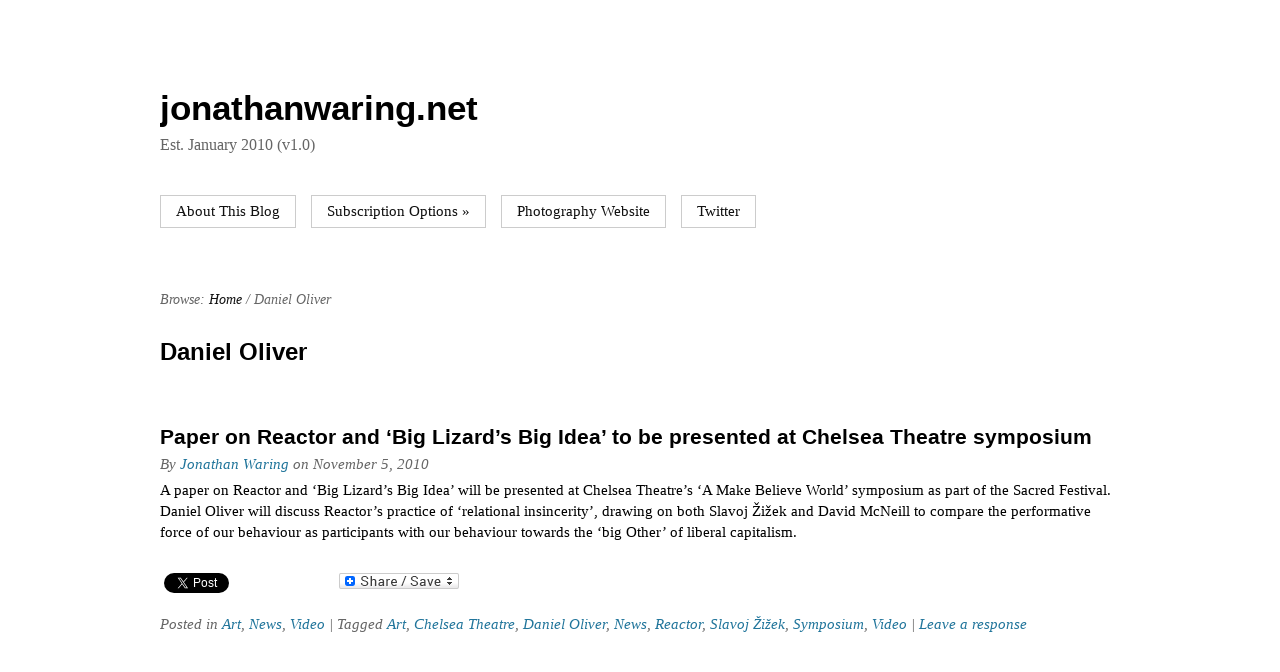

--- FILE ---
content_type: text/html; charset=UTF-8
request_url: http://www.jonathanwaring.net/tag/daniel-oliver/
body_size: 13861
content:
<!DOCTYPE html>
<html lang="en-US">
<head>
<meta http-equiv="Content-Type" content="text/html; charset=UTF-8" />
<title>Daniel Oliver</title>

<link rel="stylesheet" href="http://www.jonathanwaring.net/blog/wp-content/themes/hybrid/style.min.css" type="text/css" media="all" />
<link rel="profile" href="http://gmpg.org/xfn/11" />
<link rel="pingback" href="http://www.jonathanwaring.net/blog/xmlrpc.php" />

<meta name="generator" content="WordPress 5.4.18" />
<meta name="template" content="Hybrid 1.2" />
<link rel='dns-prefetch' href='//s.w.org' />
<link rel="alternate" type="application/rss+xml" title="jonathanwaring.net &raquo; Feed" href="http://www.jonathanwaring.net/feed/" />
<link rel="alternate" type="application/rss+xml" title="jonathanwaring.net &raquo; Comments Feed" href="http://www.jonathanwaring.net/comments/feed/" />
<link rel="alternate" type="application/rss+xml" title="jonathanwaring.net &raquo; Daniel Oliver Tag Feed" href="http://www.jonathanwaring.net/tag/daniel-oliver/feed/" />
		<script type="text/javascript">
			window._wpemojiSettings = {"baseUrl":"https:\/\/s.w.org\/images\/core\/emoji\/12.0.0-1\/72x72\/","ext":".png","svgUrl":"https:\/\/s.w.org\/images\/core\/emoji\/12.0.0-1\/svg\/","svgExt":".svg","source":{"concatemoji":"http:\/\/www.jonathanwaring.net\/blog\/wp-includes\/js\/wp-emoji-release.min.js?ver=5.4.18"}};
			/*! This file is auto-generated */
			!function(e,a,t){var n,r,o,i=a.createElement("canvas"),p=i.getContext&&i.getContext("2d");function s(e,t){var a=String.fromCharCode;p.clearRect(0,0,i.width,i.height),p.fillText(a.apply(this,e),0,0);e=i.toDataURL();return p.clearRect(0,0,i.width,i.height),p.fillText(a.apply(this,t),0,0),e===i.toDataURL()}function c(e){var t=a.createElement("script");t.src=e,t.defer=t.type="text/javascript",a.getElementsByTagName("head")[0].appendChild(t)}for(o=Array("flag","emoji"),t.supports={everything:!0,everythingExceptFlag:!0},r=0;r<o.length;r++)t.supports[o[r]]=function(e){if(!p||!p.fillText)return!1;switch(p.textBaseline="top",p.font="600 32px Arial",e){case"flag":return s([127987,65039,8205,9895,65039],[127987,65039,8203,9895,65039])?!1:!s([55356,56826,55356,56819],[55356,56826,8203,55356,56819])&&!s([55356,57332,56128,56423,56128,56418,56128,56421,56128,56430,56128,56423,56128,56447],[55356,57332,8203,56128,56423,8203,56128,56418,8203,56128,56421,8203,56128,56430,8203,56128,56423,8203,56128,56447]);case"emoji":return!s([55357,56424,55356,57342,8205,55358,56605,8205,55357,56424,55356,57340],[55357,56424,55356,57342,8203,55358,56605,8203,55357,56424,55356,57340])}return!1}(o[r]),t.supports.everything=t.supports.everything&&t.supports[o[r]],"flag"!==o[r]&&(t.supports.everythingExceptFlag=t.supports.everythingExceptFlag&&t.supports[o[r]]);t.supports.everythingExceptFlag=t.supports.everythingExceptFlag&&!t.supports.flag,t.DOMReady=!1,t.readyCallback=function(){t.DOMReady=!0},t.supports.everything||(n=function(){t.readyCallback()},a.addEventListener?(a.addEventListener("DOMContentLoaded",n,!1),e.addEventListener("load",n,!1)):(e.attachEvent("onload",n),a.attachEvent("onreadystatechange",function(){"complete"===a.readyState&&t.readyCallback()})),(n=t.source||{}).concatemoji?c(n.concatemoji):n.wpemoji&&n.twemoji&&(c(n.twemoji),c(n.wpemoji)))}(window,document,window._wpemojiSettings);
		</script>
		<style type="text/css">
img.wp-smiley,
img.emoji {
	display: inline !important;
	border: none !important;
	box-shadow: none !important;
	height: 1em !important;
	width: 1em !important;
	margin: 0 .07em !important;
	vertical-align: -0.1em !important;
	background: none !important;
	padding: 0 !important;
}
</style>
	<link rel='stylesheet' id='wp-block-library-css'  href='http://www.jonathanwaring.net/blog/wp-includes/css/dist/block-library/style.min.css?ver=5.4.18' type='text/css' media='all' />
<link rel='stylesheet' id='addtoany-css'  href='http://www.jonathanwaring.net/blog/wp-content/plugins/add-to-any/addtoany.min.css?ver=1.15' type='text/css' media='all' />
<script type='text/javascript' src='http://www.jonathanwaring.net/blog/wp-includes/js/jquery/jquery.js?ver=1.12.4-wp'></script>
<script type='text/javascript' src='http://www.jonathanwaring.net/blog/wp-includes/js/jquery/jquery-migrate.min.js?ver=1.4.1'></script>
<script type='text/javascript' src='http://www.jonathanwaring.net/blog/wp-content/plugins/add-to-any/addtoany.min.js?ver=1.1'></script>
<script type='text/javascript' src='http://www.jonathanwaring.net/blog/wp-content/plugins/google-analyticator/external-tracking.min.js?ver=6.5.4'></script>
<link rel='https://api.w.org/' href='http://www.jonathanwaring.net/wp-json/' />
<link rel="EditURI" type="application/rsd+xml" title="RSD" href="http://www.jonathanwaring.net/blog/xmlrpc.php?rsd" />
<link rel="wlwmanifest" type="application/wlwmanifest+xml" href="http://www.jonathanwaring.net/blog/wp-includes/wlwmanifest.xml" /> 

<script data-cfasync="false">
window.a2a_config=window.a2a_config||{};a2a_config.callbacks=[];a2a_config.overlays=[];a2a_config.templates={};
a2a_config.onclick=1;
a2a_config.color_main = "dccbdb";a2a_config.color_border = "7a2e76";a2a_config.color_link_text = "333333";a2a_config.color_link_text_hover = "333333";
(function(d,s,a,b){a=d.createElement(s);b=d.getElementsByTagName(s)[0];a.async=1;a.src="https://static.addtoany.com/menu/page.js";b.parentNode.insertBefore(a,b);})(document,"script");
</script>
		<style type="text/css">
						ol.footnotes li {list-style-type:decimal;}
								</style>
		<!-- Google Analytics Tracking by Google Analyticator 6.5.4: http://www.videousermanuals.com/google-analyticator/ -->
<script type="text/javascript">
    var analyticsFileTypes = [''];
    var analyticsSnippet = 'disabled';
    var analyticsEventTracking = 'enabled';
</script>
<script type="text/javascript">
	(function(i,s,o,g,r,a,m){i['GoogleAnalyticsObject']=r;i[r]=i[r]||function(){
	(i[r].q=i[r].q||[]).push(arguments)},i[r].l=1*new Date();a=s.createElement(o),
	m=s.getElementsByTagName(o)[0];a.async=1;a.src=g;m.parentNode.insertBefore(a,m)
	})(window,document,'script','//www.google-analytics.com/analytics.js','ga');
	ga('create', 'UA-13089354-1', 'auto');
 
	ga('send', 'pageview');
</script>

</head>

<body class="wordpress ltr en_US parent-theme y2026 m01 d18 h20 sunday logged-out archive taxonomy taxonomy-post_tag taxonomy-post_tag-daniel-oliver chrome primary-inactive secondary-inactive subsidiary-inactive no-widgets">


<div id="body-container">

	
	<div id="header-container">

		<div id="header">

			<div id="site-title"><a href="http://www.jonathanwaring.net" title="jonathanwaring.net" rel="home"><span>jonathanwaring.net</span></a></div><div id="site-description"><span>Est. January 2010 (v1.0)</span></div>
		</div><!-- #header -->

	</div><!-- #header-container -->

	
	<div id="primary-menu" class="menu-container">

		
		<div class="menu"><ul id="menu-jw-net-menu" class=""><li id="menu-item-1003" class="menu-item menu-item-type-post_type menu-item-object-page menu-item-1003"><a href="http://www.jonathanwaring.net/about/">About This Blog</a></li>
<li id="menu-item-1017" class="menu-item menu-item-type-post_type menu-item-object-page menu-item-has-children menu-item-1017"><a href="http://www.jonathanwaring.net/subscription-options/">Subscription Options</a>
<ul class="sub-menu">
	<li id="menu-item-1012" class="menu-item menu-item-type-post_type menu-item-object-page menu-item-1012"><a href="http://www.jonathanwaring.net/subscribe-by-email/">Subscribe By Email</a></li>
	<li id="menu-item-1014" class="menu-item menu-item-type-custom menu-item-object-custom menu-item-1014"><a href="http://www.jonathanwaring.net/feed">RSS Feed</a></li>
	<li id="menu-item-1013" class="menu-item menu-item-type-custom menu-item-object-custom menu-item-1013"><a href="http://twitter.com/jonathanwaring">Twitter</a></li>
</ul>
</li>
<li id="menu-item-1022" class="menu-item menu-item-type-custom menu-item-object-custom menu-item-1022"><a title="Photography Website" href="http://www.jonathanwaring.net/photography/">Photography Website</a></li>
<li id="menu-item-1004" class="menu-item menu-item-type-custom menu-item-object-custom menu-item-1004"><a href="http://twitter.com/jonathanwaring">Twitter</a></li>
</ul></div>
		
	</div><!-- #primary-menu .menu-container -->


	<div id="container">

		
	<div id="content" class="hfeed content">

		<div class="breadcrumb-trail breadcrumbs" itemprop="breadcrumb"><span class="trail-before">Browse:</span> <span class="trail-begin"><a href="http://www.jonathanwaring.net" title="jonathanwaring.net" rel="home" class="trail-begin">Home</a></span> <span class="sep">/</span> <span class="trail-end">Daniel Oliver</span></div>
		
	
		<div class="loop-meta archive-info post_tag-info tag-info">

			<h1 class="loop-title archive-title post_tag-title tag-title">Daniel Oliver</h1>

			<div class="loop-description archive-description post_tag-description tag-description">
							</div><!-- .loop-description -->

		</div><!-- .loop-meta -->

	
		
			<div id="post-910" class="hentry post publish post-1 odd author-notanadminacount has-excerpt category-art category-news category-video post_tag-art post_tag-chelsea-theatre post_tag-daniel-oliver post_tag-news post_tag-reactor post_tag-slavoj-zizek post_tag-symposium post_tag-video">

				
				<h2 class='post-title entry-title'><a href='http://www.jonathanwaring.net/2010/11/05/paper-on-reactor-at-chelsea-theatre-symposium/'>Paper on Reactor and &#8216;Big Lizard&#8217;s Big Idea&#8217; to be presented at Chelsea Theatre symposium</a></h2><p class="byline">By <span class="author vcard"><a class="url fn n" rel="author" href="http://www.jonathanwaring.net/author/notanadminacount/" title="Jonathan Waring">Jonathan Waring</a></span> on <abbr class="published" title="Friday, November 5th, 2010, 6:44 pm">November 5, 2010</abbr> </p>
				<div class="entry-summary">
					<p>A paper on Reactor and &#8216;Big Lizard&#8217;s Big Idea&#8217; will be presented at Chelsea Theatre&#8217;s &#8216;A Make Believe World&#8217; symposium as part of the Sacred Festival. Daniel Oliver will discuss Reactor&#8217;s practice of ‘relational insincerity’, drawing on both Slavoj Žižek and David McNeill to compare the performative force of our behaviour as participants with our behaviour towards the ‘big Other’ of liberal capitalism.</p>
<div class="addtoany_share_save_container addtoany_content addtoany_content_bottom"><div class="a2a_kit a2a_kit_size_32 addtoany_list" data-a2a-url="http://www.jonathanwaring.net/2010/11/05/paper-on-reactor-at-chelsea-theatre-symposium/" data-a2a-title="Paper on Reactor and ‘Big Lizard’s Big Idea’ to be presented at Chelsea Theatre symposium"><a class="a2a_button_twitter_tweet addtoany_special_service" data-url="http://www.jonathanwaring.net/2010/11/05/paper-on-reactor-at-chelsea-theatre-symposium/" data-text="Paper on Reactor and ‘Big Lizard’s Big Idea’ to be presented at Chelsea Theatre symposium"></a><a class="a2a_button_facebook_like addtoany_special_service" data-layout="button" data-href="http://www.jonathanwaring.net/2010/11/05/paper-on-reactor-at-chelsea-theatre-symposium/"></a><a class="a2a_dd addtoany_share_save addtoany_share" href="https://www.addtoany.com/share"><img src="https://static.addtoany.com/buttons/share_save_120_16.png" alt="Share"></a></div></div>				</div><!-- .entry-summary -->

				<p class="entry-meta"><span class="category"><span class="before">Posted in </span><a href="http://www.jonathanwaring.net/category/art/" rel="tag">Art</a>, <a href="http://www.jonathanwaring.net/category/news/" rel="tag">News</a>, <a href="http://www.jonathanwaring.net/category/video/" rel="tag">Video</a></span> <span class="post_tag"><span class="before">| Tagged </span><a href="http://www.jonathanwaring.net/tag/art/" rel="tag">Art</a>, <a href="http://www.jonathanwaring.net/tag/chelsea-theatre/" rel="tag">Chelsea Theatre</a>, <a href="http://www.jonathanwaring.net/tag/daniel-oliver/" rel="tag">Daniel Oliver</a>, <a href="http://www.jonathanwaring.net/tag/news/" rel="tag">News</a>, <a href="http://www.jonathanwaring.net/tag/reactor/" rel="tag">Reactor</a>, <a href="http://www.jonathanwaring.net/tag/slavoj-zizek/" rel="tag">Slavoj Žižek</a>, <a href="http://www.jonathanwaring.net/tag/symposium/" rel="tag">Symposium</a>, <a href="http://www.jonathanwaring.net/tag/video/" rel="tag">Video</a></span> | <a class="comments-link" href="http://www.jonathanwaring.net/2010/11/05/paper-on-reactor-at-chelsea-theatre-symposium/#respond" title="Comment on Paper on Reactor and &#8216;Big Lizard&#8217;s Big Idea&#8217; to be presented at Chelsea Theatre symposium">Leave a response</a></p>
			</div><!-- .hentry -->

			
		
		
	
	</div><!-- .content .hfeed -->

		
	</div><!-- #container -->

	<div id="footer-container">

		
		<div id="footer">

			<div class="footer-content footer-insert"><p class="copyright">Copyright &#169; 2026 <a class="site-link" href="http://www.jonathanwaring.net" title="jonathanwaring.net" rel="home"><span>jonathanwaring.net</span></a>.</p>

<p class="credit">Powered by <a class="wp-link" href="http://wordpress.org" title="State-of-the-art semantic personal publishing platform"><span>WordPress</span></a> and <a class="theme-link" href="http://themehybrid.com/themes/hybrid" title="Hybrid WordPress Theme"><span>Hybrid</span></a>.</p></div>
		</div><!-- #footer -->

		
	</div><!-- #footer-container -->

</div><!-- #body-container -->

<script type='text/javascript' src='http://www.jonathanwaring.net/blog/wp-content/themes/hybrid/library/js/drop-downs.min.js?ver=20110920'></script>
<script type='text/javascript' src='http://www.jonathanwaring.net/blog/wp-includes/js/wp-embed.min.js?ver=5.4.18'></script>

</body>
</html>